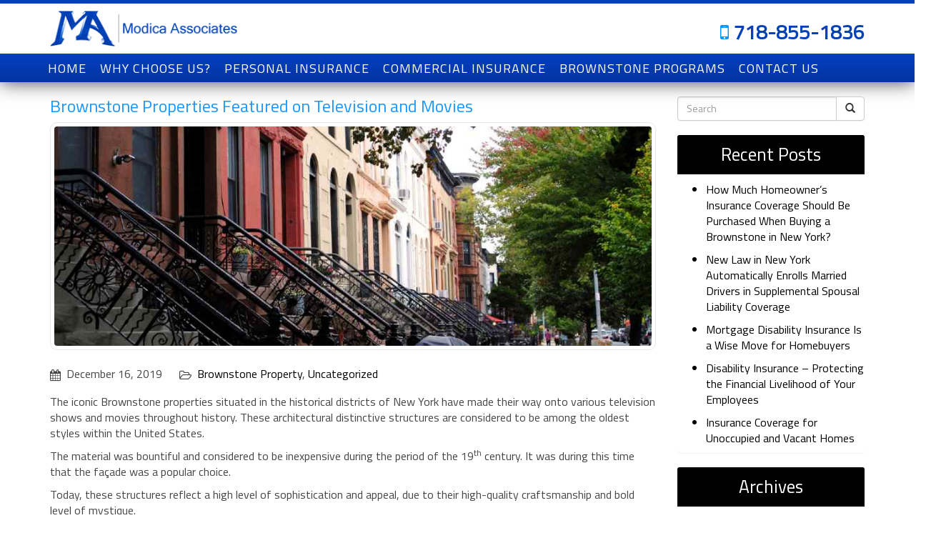

--- FILE ---
content_type: text/html; charset=UTF-8
request_url: https://modicains.com/brownstone-properties-featured-on-television-and-movies/
body_size: 14325
content:
<!DOCTYPE html>
<html xmlns="http://www.w3.org/1999/xhtml" xml:lang="en" lang="en">

<!--BEGIN head-->
<head>
<meta name="viewport" content="width=device-width">
<meta name="apple-mobile-web-app-capable" content="yes" />  
	
    
	<!-- Meta Tags -->
	<meta http-equiv="Content-Type" content="text/html; charset=UTF-8" />

	<!-- Theme Hook -->
    <script>
var templateUrl = 'https://modicains.com/wp-admin/admin-ajax.php';
</script>


		<!-- All in One SEO 4.4.3 - aioseo.com -->
		<title>Brownstone Properties Featured on Television and Movies | Modica Insurance</title>
		<meta name="robots" content="max-image-preview:large" />
		<link rel="canonical" href="https://modicains.com/brownstone-properties-featured-on-television-and-movies/" />
		<meta name="generator" content="All in One SEO (AIOSEO) 4.4.3" />
		<meta property="og:locale" content="en_US" />
		<meta property="og:site_name" content="Modica Insurance |" />
		<meta property="og:type" content="article" />
		<meta property="og:title" content="Brownstone Properties Featured on Television and Movies | Modica Insurance" />
		<meta property="og:url" content="https://modicains.com/brownstone-properties-featured-on-television-and-movies/" />
		<meta property="article:published_time" content="2019-12-16T03:30:40+00:00" />
		<meta property="article:modified_time" content="2019-12-16T03:30:44+00:00" />
		<meta name="twitter:card" content="summary" />
		<meta name="twitter:title" content="Brownstone Properties Featured on Television and Movies | Modica Insurance" />
		<meta name="google" content="nositelinkssearchbox" />
		<script type="application/ld+json" class="aioseo-schema">
			{"@context":"https:\/\/schema.org","@graph":[{"@type":"Article","@id":"https:\/\/modicains.com\/brownstone-properties-featured-on-television-and-movies\/#article","name":"Brownstone Properties Featured on Television and Movies | Modica Insurance","headline":"Brownstone Properties Featured on Television and Movies","author":{"@id":"https:\/\/modicains.com\/author\/abdom-staff\/#author"},"publisher":{"@id":"https:\/\/modicains.com\/#organization"},"image":{"@type":"ImageObject","url":"https:\/\/modicains.com\/wp-content\/uploads\/2019\/12\/Brownstone-Properties-on-Television-and-Movies.jpg","width":950,"height":350,"caption":"Brownstone Properties on Television and Movies"},"datePublished":"2019-12-16T03:30:40-05:00","dateModified":"2019-12-16T03:30:44-05:00","inLanguage":"en-US","mainEntityOfPage":{"@id":"https:\/\/modicains.com\/brownstone-properties-featured-on-television-and-movies\/#webpage"},"isPartOf":{"@id":"https:\/\/modicains.com\/brownstone-properties-featured-on-television-and-movies\/#webpage"},"articleSection":"Brownstone Property, Uncategorized"},{"@type":"BreadcrumbList","@id":"https:\/\/modicains.com\/brownstone-properties-featured-on-television-and-movies\/#breadcrumblist","itemListElement":[{"@type":"ListItem","@id":"https:\/\/modicains.com\/#listItem","position":1,"item":{"@type":"WebPage","@id":"https:\/\/modicains.com\/","name":"Home","description":"Established in 1961 & family-owned, we provide a service that involves an honest & trustworthy partnership to provide clients with the best value in insurance.","url":"https:\/\/modicains.com\/"},"nextItem":"https:\/\/modicains.com\/brownstone-properties-featured-on-television-and-movies\/#listItem"},{"@type":"ListItem","@id":"https:\/\/modicains.com\/brownstone-properties-featured-on-television-and-movies\/#listItem","position":2,"item":{"@type":"WebPage","@id":"https:\/\/modicains.com\/brownstone-properties-featured-on-television-and-movies\/","name":"Brownstone Properties Featured on Television and Movies","url":"https:\/\/modicains.com\/brownstone-properties-featured-on-television-and-movies\/"},"previousItem":"https:\/\/modicains.com\/#listItem"}]},{"@type":"Organization","@id":"https:\/\/modicains.com\/#organization","name":"Modica Insurance","url":"https:\/\/modicains.com\/"},{"@type":"Person","@id":"https:\/\/modicains.com\/author\/abdom-staff\/#author","url":"https:\/\/modicains.com\/author\/abdom-staff\/","name":"abdom staff","image":{"@type":"ImageObject","@id":"https:\/\/modicains.com\/brownstone-properties-featured-on-television-and-movies\/#authorImage","url":"https:\/\/secure.gravatar.com\/avatar\/f049b69639ca080774904be657681ad1?s=96&d=mm&r=g","width":96,"height":96,"caption":"abdom staff"}},{"@type":"WebPage","@id":"https:\/\/modicains.com\/brownstone-properties-featured-on-television-and-movies\/#webpage","url":"https:\/\/modicains.com\/brownstone-properties-featured-on-television-and-movies\/","name":"Brownstone Properties Featured on Television and Movies | Modica Insurance","inLanguage":"en-US","isPartOf":{"@id":"https:\/\/modicains.com\/#website"},"breadcrumb":{"@id":"https:\/\/modicains.com\/brownstone-properties-featured-on-television-and-movies\/#breadcrumblist"},"author":{"@id":"https:\/\/modicains.com\/author\/abdom-staff\/#author"},"creator":{"@id":"https:\/\/modicains.com\/author\/abdom-staff\/#author"},"image":{"@type":"ImageObject","url":"https:\/\/modicains.com\/wp-content\/uploads\/2019\/12\/Brownstone-Properties-on-Television-and-Movies.jpg","@id":"https:\/\/modicains.com\/#mainImage","width":950,"height":350,"caption":"Brownstone Properties on Television and Movies"},"primaryImageOfPage":{"@id":"https:\/\/modicains.com\/brownstone-properties-featured-on-television-and-movies\/#mainImage"},"datePublished":"2019-12-16T03:30:40-05:00","dateModified":"2019-12-16T03:30:44-05:00"},{"@type":"WebSite","@id":"https:\/\/modicains.com\/#website","url":"https:\/\/modicains.com\/","name":"Modica Insurance","inLanguage":"en-US","publisher":{"@id":"https:\/\/modicains.com\/#organization"}}]}
		</script>
		<!-- All in One SEO -->

<link rel="alternate" type="application/rss+xml" title="Modica Insurance &raquo; Brownstone Properties Featured on Television and Movies Comments Feed" href="https://modicains.com/brownstone-properties-featured-on-television-and-movies/feed/" />
<script type="text/javascript">
window._wpemojiSettings = {"baseUrl":"https:\/\/s.w.org\/images\/core\/emoji\/14.0.0\/72x72\/","ext":".png","svgUrl":"https:\/\/s.w.org\/images\/core\/emoji\/14.0.0\/svg\/","svgExt":".svg","source":{"concatemoji":"https:\/\/modicains.com\/wp-includes\/js\/wp-emoji-release.min.js?ver=6.2.8"}};
/*! This file is auto-generated */
!function(e,a,t){var n,r,o,i=a.createElement("canvas"),p=i.getContext&&i.getContext("2d");function s(e,t){p.clearRect(0,0,i.width,i.height),p.fillText(e,0,0);e=i.toDataURL();return p.clearRect(0,0,i.width,i.height),p.fillText(t,0,0),e===i.toDataURL()}function c(e){var t=a.createElement("script");t.src=e,t.defer=t.type="text/javascript",a.getElementsByTagName("head")[0].appendChild(t)}for(o=Array("flag","emoji"),t.supports={everything:!0,everythingExceptFlag:!0},r=0;r<o.length;r++)t.supports[o[r]]=function(e){if(p&&p.fillText)switch(p.textBaseline="top",p.font="600 32px Arial",e){case"flag":return s("\ud83c\udff3\ufe0f\u200d\u26a7\ufe0f","\ud83c\udff3\ufe0f\u200b\u26a7\ufe0f")?!1:!s("\ud83c\uddfa\ud83c\uddf3","\ud83c\uddfa\u200b\ud83c\uddf3")&&!s("\ud83c\udff4\udb40\udc67\udb40\udc62\udb40\udc65\udb40\udc6e\udb40\udc67\udb40\udc7f","\ud83c\udff4\u200b\udb40\udc67\u200b\udb40\udc62\u200b\udb40\udc65\u200b\udb40\udc6e\u200b\udb40\udc67\u200b\udb40\udc7f");case"emoji":return!s("\ud83e\udef1\ud83c\udffb\u200d\ud83e\udef2\ud83c\udfff","\ud83e\udef1\ud83c\udffb\u200b\ud83e\udef2\ud83c\udfff")}return!1}(o[r]),t.supports.everything=t.supports.everything&&t.supports[o[r]],"flag"!==o[r]&&(t.supports.everythingExceptFlag=t.supports.everythingExceptFlag&&t.supports[o[r]]);t.supports.everythingExceptFlag=t.supports.everythingExceptFlag&&!t.supports.flag,t.DOMReady=!1,t.readyCallback=function(){t.DOMReady=!0},t.supports.everything||(n=function(){t.readyCallback()},a.addEventListener?(a.addEventListener("DOMContentLoaded",n,!1),e.addEventListener("load",n,!1)):(e.attachEvent("onload",n),a.attachEvent("onreadystatechange",function(){"complete"===a.readyState&&t.readyCallback()})),(e=t.source||{}).concatemoji?c(e.concatemoji):e.wpemoji&&e.twemoji&&(c(e.twemoji),c(e.wpemoji)))}(window,document,window._wpemojiSettings);
</script>
<style type="text/css">
img.wp-smiley,
img.emoji {
	display: inline !important;
	border: none !important;
	box-shadow: none !important;
	height: 1em !important;
	width: 1em !important;
	margin: 0 0.07em !important;
	vertical-align: -0.1em !important;
	background: none !important;
	padding: 0 !important;
}
</style>
	<link rel='stylesheet' id='wp-block-library-css' href='https://modicains.com/wp-includes/css/dist/block-library/style.min.css?ver=6.2.8' type='text/css' media='all' />
<link rel='stylesheet' id='classic-theme-styles-css' href='https://modicains.com/wp-includes/css/classic-themes.min.css?ver=6.2.8' type='text/css' media='all' />
<style id='global-styles-inline-css' type='text/css'>
body{--wp--preset--color--black: #000000;--wp--preset--color--cyan-bluish-gray: #abb8c3;--wp--preset--color--white: #ffffff;--wp--preset--color--pale-pink: #f78da7;--wp--preset--color--vivid-red: #cf2e2e;--wp--preset--color--luminous-vivid-orange: #ff6900;--wp--preset--color--luminous-vivid-amber: #fcb900;--wp--preset--color--light-green-cyan: #7bdcb5;--wp--preset--color--vivid-green-cyan: #00d084;--wp--preset--color--pale-cyan-blue: #8ed1fc;--wp--preset--color--vivid-cyan-blue: #0693e3;--wp--preset--color--vivid-purple: #9b51e0;--wp--preset--gradient--vivid-cyan-blue-to-vivid-purple: linear-gradient(135deg,rgba(6,147,227,1) 0%,rgb(155,81,224) 100%);--wp--preset--gradient--light-green-cyan-to-vivid-green-cyan: linear-gradient(135deg,rgb(122,220,180) 0%,rgb(0,208,130) 100%);--wp--preset--gradient--luminous-vivid-amber-to-luminous-vivid-orange: linear-gradient(135deg,rgba(252,185,0,1) 0%,rgba(255,105,0,1) 100%);--wp--preset--gradient--luminous-vivid-orange-to-vivid-red: linear-gradient(135deg,rgba(255,105,0,1) 0%,rgb(207,46,46) 100%);--wp--preset--gradient--very-light-gray-to-cyan-bluish-gray: linear-gradient(135deg,rgb(238,238,238) 0%,rgb(169,184,195) 100%);--wp--preset--gradient--cool-to-warm-spectrum: linear-gradient(135deg,rgb(74,234,220) 0%,rgb(151,120,209) 20%,rgb(207,42,186) 40%,rgb(238,44,130) 60%,rgb(251,105,98) 80%,rgb(254,248,76) 100%);--wp--preset--gradient--blush-light-purple: linear-gradient(135deg,rgb(255,206,236) 0%,rgb(152,150,240) 100%);--wp--preset--gradient--blush-bordeaux: linear-gradient(135deg,rgb(254,205,165) 0%,rgb(254,45,45) 50%,rgb(107,0,62) 100%);--wp--preset--gradient--luminous-dusk: linear-gradient(135deg,rgb(255,203,112) 0%,rgb(199,81,192) 50%,rgb(65,88,208) 100%);--wp--preset--gradient--pale-ocean: linear-gradient(135deg,rgb(255,245,203) 0%,rgb(182,227,212) 50%,rgb(51,167,181) 100%);--wp--preset--gradient--electric-grass: linear-gradient(135deg,rgb(202,248,128) 0%,rgb(113,206,126) 100%);--wp--preset--gradient--midnight: linear-gradient(135deg,rgb(2,3,129) 0%,rgb(40,116,252) 100%);--wp--preset--duotone--dark-grayscale: url('#wp-duotone-dark-grayscale');--wp--preset--duotone--grayscale: url('#wp-duotone-grayscale');--wp--preset--duotone--purple-yellow: url('#wp-duotone-purple-yellow');--wp--preset--duotone--blue-red: url('#wp-duotone-blue-red');--wp--preset--duotone--midnight: url('#wp-duotone-midnight');--wp--preset--duotone--magenta-yellow: url('#wp-duotone-magenta-yellow');--wp--preset--duotone--purple-green: url('#wp-duotone-purple-green');--wp--preset--duotone--blue-orange: url('#wp-duotone-blue-orange');--wp--preset--font-size--small: 13px;--wp--preset--font-size--medium: 20px;--wp--preset--font-size--large: 36px;--wp--preset--font-size--x-large: 42px;--wp--preset--spacing--20: 0.44rem;--wp--preset--spacing--30: 0.67rem;--wp--preset--spacing--40: 1rem;--wp--preset--spacing--50: 1.5rem;--wp--preset--spacing--60: 2.25rem;--wp--preset--spacing--70: 3.38rem;--wp--preset--spacing--80: 5.06rem;--wp--preset--shadow--natural: 6px 6px 9px rgba(0, 0, 0, 0.2);--wp--preset--shadow--deep: 12px 12px 50px rgba(0, 0, 0, 0.4);--wp--preset--shadow--sharp: 6px 6px 0px rgba(0, 0, 0, 0.2);--wp--preset--shadow--outlined: 6px 6px 0px -3px rgba(255, 255, 255, 1), 6px 6px rgba(0, 0, 0, 1);--wp--preset--shadow--crisp: 6px 6px 0px rgba(0, 0, 0, 1);}:where(.is-layout-flex){gap: 0.5em;}body .is-layout-flow > .alignleft{float: left;margin-inline-start: 0;margin-inline-end: 2em;}body .is-layout-flow > .alignright{float: right;margin-inline-start: 2em;margin-inline-end: 0;}body .is-layout-flow > .aligncenter{margin-left: auto !important;margin-right: auto !important;}body .is-layout-constrained > .alignleft{float: left;margin-inline-start: 0;margin-inline-end: 2em;}body .is-layout-constrained > .alignright{float: right;margin-inline-start: 2em;margin-inline-end: 0;}body .is-layout-constrained > .aligncenter{margin-left: auto !important;margin-right: auto !important;}body .is-layout-constrained > :where(:not(.alignleft):not(.alignright):not(.alignfull)){max-width: var(--wp--style--global--content-size);margin-left: auto !important;margin-right: auto !important;}body .is-layout-constrained > .alignwide{max-width: var(--wp--style--global--wide-size);}body .is-layout-flex{display: flex;}body .is-layout-flex{flex-wrap: wrap;align-items: center;}body .is-layout-flex > *{margin: 0;}:where(.wp-block-columns.is-layout-flex){gap: 2em;}.has-black-color{color: var(--wp--preset--color--black) !important;}.has-cyan-bluish-gray-color{color: var(--wp--preset--color--cyan-bluish-gray) !important;}.has-white-color{color: var(--wp--preset--color--white) !important;}.has-pale-pink-color{color: var(--wp--preset--color--pale-pink) !important;}.has-vivid-red-color{color: var(--wp--preset--color--vivid-red) !important;}.has-luminous-vivid-orange-color{color: var(--wp--preset--color--luminous-vivid-orange) !important;}.has-luminous-vivid-amber-color{color: var(--wp--preset--color--luminous-vivid-amber) !important;}.has-light-green-cyan-color{color: var(--wp--preset--color--light-green-cyan) !important;}.has-vivid-green-cyan-color{color: var(--wp--preset--color--vivid-green-cyan) !important;}.has-pale-cyan-blue-color{color: var(--wp--preset--color--pale-cyan-blue) !important;}.has-vivid-cyan-blue-color{color: var(--wp--preset--color--vivid-cyan-blue) !important;}.has-vivid-purple-color{color: var(--wp--preset--color--vivid-purple) !important;}.has-black-background-color{background-color: var(--wp--preset--color--black) !important;}.has-cyan-bluish-gray-background-color{background-color: var(--wp--preset--color--cyan-bluish-gray) !important;}.has-white-background-color{background-color: var(--wp--preset--color--white) !important;}.has-pale-pink-background-color{background-color: var(--wp--preset--color--pale-pink) !important;}.has-vivid-red-background-color{background-color: var(--wp--preset--color--vivid-red) !important;}.has-luminous-vivid-orange-background-color{background-color: var(--wp--preset--color--luminous-vivid-orange) !important;}.has-luminous-vivid-amber-background-color{background-color: var(--wp--preset--color--luminous-vivid-amber) !important;}.has-light-green-cyan-background-color{background-color: var(--wp--preset--color--light-green-cyan) !important;}.has-vivid-green-cyan-background-color{background-color: var(--wp--preset--color--vivid-green-cyan) !important;}.has-pale-cyan-blue-background-color{background-color: var(--wp--preset--color--pale-cyan-blue) !important;}.has-vivid-cyan-blue-background-color{background-color: var(--wp--preset--color--vivid-cyan-blue) !important;}.has-vivid-purple-background-color{background-color: var(--wp--preset--color--vivid-purple) !important;}.has-black-border-color{border-color: var(--wp--preset--color--black) !important;}.has-cyan-bluish-gray-border-color{border-color: var(--wp--preset--color--cyan-bluish-gray) !important;}.has-white-border-color{border-color: var(--wp--preset--color--white) !important;}.has-pale-pink-border-color{border-color: var(--wp--preset--color--pale-pink) !important;}.has-vivid-red-border-color{border-color: var(--wp--preset--color--vivid-red) !important;}.has-luminous-vivid-orange-border-color{border-color: var(--wp--preset--color--luminous-vivid-orange) !important;}.has-luminous-vivid-amber-border-color{border-color: var(--wp--preset--color--luminous-vivid-amber) !important;}.has-light-green-cyan-border-color{border-color: var(--wp--preset--color--light-green-cyan) !important;}.has-vivid-green-cyan-border-color{border-color: var(--wp--preset--color--vivid-green-cyan) !important;}.has-pale-cyan-blue-border-color{border-color: var(--wp--preset--color--pale-cyan-blue) !important;}.has-vivid-cyan-blue-border-color{border-color: var(--wp--preset--color--vivid-cyan-blue) !important;}.has-vivid-purple-border-color{border-color: var(--wp--preset--color--vivid-purple) !important;}.has-vivid-cyan-blue-to-vivid-purple-gradient-background{background: var(--wp--preset--gradient--vivid-cyan-blue-to-vivid-purple) !important;}.has-light-green-cyan-to-vivid-green-cyan-gradient-background{background: var(--wp--preset--gradient--light-green-cyan-to-vivid-green-cyan) !important;}.has-luminous-vivid-amber-to-luminous-vivid-orange-gradient-background{background: var(--wp--preset--gradient--luminous-vivid-amber-to-luminous-vivid-orange) !important;}.has-luminous-vivid-orange-to-vivid-red-gradient-background{background: var(--wp--preset--gradient--luminous-vivid-orange-to-vivid-red) !important;}.has-very-light-gray-to-cyan-bluish-gray-gradient-background{background: var(--wp--preset--gradient--very-light-gray-to-cyan-bluish-gray) !important;}.has-cool-to-warm-spectrum-gradient-background{background: var(--wp--preset--gradient--cool-to-warm-spectrum) !important;}.has-blush-light-purple-gradient-background{background: var(--wp--preset--gradient--blush-light-purple) !important;}.has-blush-bordeaux-gradient-background{background: var(--wp--preset--gradient--blush-bordeaux) !important;}.has-luminous-dusk-gradient-background{background: var(--wp--preset--gradient--luminous-dusk) !important;}.has-pale-ocean-gradient-background{background: var(--wp--preset--gradient--pale-ocean) !important;}.has-electric-grass-gradient-background{background: var(--wp--preset--gradient--electric-grass) !important;}.has-midnight-gradient-background{background: var(--wp--preset--gradient--midnight) !important;}.has-small-font-size{font-size: var(--wp--preset--font-size--small) !important;}.has-medium-font-size{font-size: var(--wp--preset--font-size--medium) !important;}.has-large-font-size{font-size: var(--wp--preset--font-size--large) !important;}.has-x-large-font-size{font-size: var(--wp--preset--font-size--x-large) !important;}
.wp-block-navigation a:where(:not(.wp-element-button)){color: inherit;}
:where(.wp-block-columns.is-layout-flex){gap: 2em;}
.wp-block-pullquote{font-size: 1.5em;line-height: 1.6;}
</style>
<link rel='stylesheet' id='ultimate.min.css-css' href='https://modicains.com/wp-content/plugins/ultimate-addons-for-visual-composer/assets/min-css/ultimate.min.css?ver=6.2.8' type='text/css' media='all' />
<link rel='stylesheet' id='bootstrap.min-css' href='https://modicains.com/wp-content/themes/Blank-Theme-r/css/bootstrap.min.css?ver=6.2.8' type='text/css' media='all' />
<link rel='stylesheet' id='jquery-ui.css-css' href='https://modicains.com/wp-content/themes/Blank-Theme-r/css/jquery-ui.css?ver=6.2.8' type='text/css' media='all' />
<link rel='stylesheet' id='jquery-ui.theme.min.css-css' href='https://modicains.com/wp-content/themes/Blank-Theme-r/css/jquery-ui.theme.min.css?ver=6.2.8' type='text/css' media='all' />
<link rel='stylesheet' id='jquery-ui.structure.css-css' href='https://modicains.com/wp-content/themes/Blank-Theme-r/css/jquery-ui.structure.css?ver=6.2.8' type='text/css' media='all' />
<link rel='stylesheet' id='basefont.css-css' href='https://modicains.com/wp-content/themes/Blank-Theme-r/css/basefont.css?ver=6.2.8' type='text/css' media='all' />
<link rel='stylesheet' id='bootstrap-social.css-css' href='https://modicains.com/wp-content/themes/Blank-Theme-r/css/bootstrap-social.css?ver=6.2.8' type='text/css' media='all' />
<link rel='stylesheet' id='font-awesome.min.css-css' href='https://modicains.com/wp-content/themes/Blank-Theme-r/css/font-awesome.min.css?ver=6.2.8' type='text/css' media='all' />
<script type='text/javascript' src='https://modicains.com/wp-includes/js/jquery/jquery.min.js?ver=3.6.4' id='jquery-core-js'></script>
<script type='text/javascript' src='https://modicains.com/wp-includes/js/jquery/jquery-migrate.min.js?ver=3.4.0' id='jquery-migrate-js'></script>
<script type='text/javascript' src='https://modicains.com/wp-content/themes/Blank-Theme-r/library/media/js/supersubs.js?ver=6.2.8' id='supersubs-js'></script>
<script type='text/javascript' src='https://modicains.com/wp-content/themes/Blank-Theme-r/library/media/js/superfish.js?ver=6.2.8' id='superfish-js'></script>
<script type='text/javascript' src='https://modicains.com/wp-content/themes/Blank-Theme-r/library/media/js/screen.js?ver=6.2.8' id='screen_js-js'></script>
<script type='text/javascript' src='https://modicains.com/wp-content/themes/Blank-Theme-r/js/fontawsome.js?ver=6.2.8' id='fontawsome.js-js'></script>
<script type='text/javascript' src='https://modicains.com/wp-content/themes/Blank-Theme-r/js/enabletableresize.js?ver=6.2.8' id='enabletableresize.js-js'></script>
<script type='text/javascript' src='https://modicains.com/wp-content/themes/Blank-Theme-r/js/bootstrap.min.js?ver=6.2.8' id='jquery.bootstrap.min-js'></script>
<script type='text/javascript' src='https://modicains.com/wp-content/themes/Blank-Theme-r/js/validator.js?ver=6.2.8' id='validator.js-js'></script>
<script type='text/javascript' src='https://modicains.com/wp-content/themes/Blank-Theme-r/js/css3-mediaqueries.js?ver=6.2.8' id='css3-mediaqueries.js-js'></script>
<script type='text/javascript' src='https://modicains.com/wp-content/themes/Blank-Theme-r/js/jquery-ui.min.js?ver=6.2.8' id='jquery-ui.min.js-js'></script>
<script type='text/javascript' src='https://modicains.com/wp-content/themes/Blank-Theme-r/js/menu.js?ver=6.2.8' id='menu.js-js'></script>
<script type='text/javascript' src='https://modicains.com/wp-content/themes/Blank-Theme-r/js/jquery.min.js?ver=6.2.8' id='jquery.min.js-js'></script>
<script type='text/javascript' src='https://modicains.com/wp-content/themes/Blank-Theme-r/js/jquery-ui.js?ver=6.2.8' id='jquery-ui.js-js'></script>
<script type='text/javascript' src='https://modicains.com/wp-content/themes/Blank-Theme-r/js/jquery.auto-complete.min.js?ver=6.2.8' id='autocomplete-js'></script>
<script type='text/javascript' src='https://modicains.com/wp-content/themes/Blank-Theme-r/js/mysite.js?ver=6.2.8' id='mysite-js-js'></script>
<link rel="https://api.w.org/" href="https://modicains.com/wp-json/" /><link rel="alternate" type="application/json" href="https://modicains.com/wp-json/wp/v2/posts/473" /><link rel="EditURI" type="application/rsd+xml" title="RSD" href="https://modicains.com/xmlrpc.php?rsd" />
<link rel="wlwmanifest" type="application/wlwmanifest+xml" href="https://modicains.com/wp-includes/wlwmanifest.xml" />

<link rel='shortlink' href='https://modicains.com/?p=473' />
<link rel="alternate" type="application/json+oembed" href="https://modicains.com/wp-json/oembed/1.0/embed?url=https%3A%2F%2Fmodicains.com%2Fbrownstone-properties-featured-on-television-and-movies%2F" />
<link rel="alternate" type="text/xml+oembed" href="https://modicains.com/wp-json/oembed/1.0/embed?url=https%3A%2F%2Fmodicains.com%2Fbrownstone-properties-featured-on-television-and-movies%2F&#038;format=xml" />

	<link rel="stylesheet" href="https://modicains.com/wp-content/themes/Blank-Theme-r/style.css" type="text/css" media="screen" />
 <!-- HTML5 shim and Respond.js for IE8 support of HTML5 elements and media queries -->
    <!--[if lt IE 9]>
      <script src="https://oss.maxcdn.com/html5shiv/3.7.2/html5shiv.min.js"></script>
      <script src="https://oss.maxcdn.com/respond/1.4.2/respond.min.js"></script>
    <![endif]-->



<link href='https://fonts.googleapis.com/css?family=Titillium+Web' rel='stylesheet' type='text/css'>
<script type="text/javascript">

jQuery(document).ready(function() {
    jQuery(window).scroll(function() {    
        var scroll = jQuery(window).scrollTop();

        if (scroll >= 150) {
            jQuery(".menuholder2").addClass("scrolled");
        
        } else {
            jQuery(".menuholder2").removeClass("scrolled");
          
        }
    });
});

</script>

<style>@media only screen and (max-width:991px){.menuholder{position:fixed;top:0}.mainbody{margin-top:85px}#cssmenu > ul.open{max-height:400px;overflow:auto}}h1,h2,h3,h4,h5,h6,h1 a,h2 a,h3 a,h4 a,h5 a,h6 a{font-family:'Titillium Web', sans-serif}h1,h1 a{}h2,h2 a{}h3,h3 a{}h4,h4 a{}h5,h5 a{}h6,h6 a{}#cssmenu2 a.mPS2id-highlight{}.widget-title-sidebar{font-family:'Titillium Web', sans-serif}body{font-family:'Titillium Web', sans-serif;font-size:16px}#cssmenu{font-family:'Titillium Web', sans-serif}.gform_wrapper,.gsection_title{font-family:'Yanone Kaffeesatz', sans-serif}#cssmenu2{font-family:'Titillium Web', sans-serif}.menuholder2{width:100%}.vc_row-has-fill{-webkit-box-shadow:0px 0px 25px 0px #fff;-moz-box-shadow:0px 0px 25px 0px #fff;box-shadow:0px 0px 25px 0px #fff}.corner{left:0 !important;bottom:0 !important}@media only screen and (min-width:992px){.btn-social-icon{background:rgba(255,255,255,0)}.btn-social-icon:hover,.btn-social-icon:active ,.btn-social-icon:focus{background:rgba(255,255,255,0)}}@media only screen and (max-width:991px){.btn-social-icon{background:rgba(255,255,255,0)}.btn-social-icon:hover,.btn-social-icon:active ,.btn-social-icon:focus{background:rgba(255,255,255,0)}}</style>
<link rel="stylesheet" href="https://modicains.com/wp-content/themes/Blank-Theme-r/css/additionalcss.css">
  



</head>



<body id="top-of-page">
<svg xmlns="http://www.w3.org/2000/svg" viewBox="0 0 0 0" width="0" height="0" focusable="false" role="none" style="visibility: hidden; position: absolute; left: -9999px; overflow: hidden;" ><defs><filter id="wp-duotone-dark-grayscale"><feColorMatrix color-interpolation-filters="sRGB" type="matrix" values=" .299 .587 .114 0 0 .299 .587 .114 0 0 .299 .587 .114 0 0 .299 .587 .114 0 0 " /><feComponentTransfer color-interpolation-filters="sRGB" ><feFuncR type="table" tableValues="0 0.49803921568627" /><feFuncG type="table" tableValues="0 0.49803921568627" /><feFuncB type="table" tableValues="0 0.49803921568627" /><feFuncA type="table" tableValues="1 1" /></feComponentTransfer><feComposite in2="SourceGraphic" operator="in" /></filter></defs></svg><svg xmlns="http://www.w3.org/2000/svg" viewBox="0 0 0 0" width="0" height="0" focusable="false" role="none" style="visibility: hidden; position: absolute; left: -9999px; overflow: hidden;" ><defs><filter id="wp-duotone-grayscale"><feColorMatrix color-interpolation-filters="sRGB" type="matrix" values=" .299 .587 .114 0 0 .299 .587 .114 0 0 .299 .587 .114 0 0 .299 .587 .114 0 0 " /><feComponentTransfer color-interpolation-filters="sRGB" ><feFuncR type="table" tableValues="0 1" /><feFuncG type="table" tableValues="0 1" /><feFuncB type="table" tableValues="0 1" /><feFuncA type="table" tableValues="1 1" /></feComponentTransfer><feComposite in2="SourceGraphic" operator="in" /></filter></defs></svg><svg xmlns="http://www.w3.org/2000/svg" viewBox="0 0 0 0" width="0" height="0" focusable="false" role="none" style="visibility: hidden; position: absolute; left: -9999px; overflow: hidden;" ><defs><filter id="wp-duotone-purple-yellow"><feColorMatrix color-interpolation-filters="sRGB" type="matrix" values=" .299 .587 .114 0 0 .299 .587 .114 0 0 .299 .587 .114 0 0 .299 .587 .114 0 0 " /><feComponentTransfer color-interpolation-filters="sRGB" ><feFuncR type="table" tableValues="0.54901960784314 0.98823529411765" /><feFuncG type="table" tableValues="0 1" /><feFuncB type="table" tableValues="0.71764705882353 0.25490196078431" /><feFuncA type="table" tableValues="1 1" /></feComponentTransfer><feComposite in2="SourceGraphic" operator="in" /></filter></defs></svg><svg xmlns="http://www.w3.org/2000/svg" viewBox="0 0 0 0" width="0" height="0" focusable="false" role="none" style="visibility: hidden; position: absolute; left: -9999px; overflow: hidden;" ><defs><filter id="wp-duotone-blue-red"><feColorMatrix color-interpolation-filters="sRGB" type="matrix" values=" .299 .587 .114 0 0 .299 .587 .114 0 0 .299 .587 .114 0 0 .299 .587 .114 0 0 " /><feComponentTransfer color-interpolation-filters="sRGB" ><feFuncR type="table" tableValues="0 1" /><feFuncG type="table" tableValues="0 0.27843137254902" /><feFuncB type="table" tableValues="0.5921568627451 0.27843137254902" /><feFuncA type="table" tableValues="1 1" /></feComponentTransfer><feComposite in2="SourceGraphic" operator="in" /></filter></defs></svg><svg xmlns="http://www.w3.org/2000/svg" viewBox="0 0 0 0" width="0" height="0" focusable="false" role="none" style="visibility: hidden; position: absolute; left: -9999px; overflow: hidden;" ><defs><filter id="wp-duotone-midnight"><feColorMatrix color-interpolation-filters="sRGB" type="matrix" values=" .299 .587 .114 0 0 .299 .587 .114 0 0 .299 .587 .114 0 0 .299 .587 .114 0 0 " /><feComponentTransfer color-interpolation-filters="sRGB" ><feFuncR type="table" tableValues="0 0" /><feFuncG type="table" tableValues="0 0.64705882352941" /><feFuncB type="table" tableValues="0 1" /><feFuncA type="table" tableValues="1 1" /></feComponentTransfer><feComposite in2="SourceGraphic" operator="in" /></filter></defs></svg><svg xmlns="http://www.w3.org/2000/svg" viewBox="0 0 0 0" width="0" height="0" focusable="false" role="none" style="visibility: hidden; position: absolute; left: -9999px; overflow: hidden;" ><defs><filter id="wp-duotone-magenta-yellow"><feColorMatrix color-interpolation-filters="sRGB" type="matrix" values=" .299 .587 .114 0 0 .299 .587 .114 0 0 .299 .587 .114 0 0 .299 .587 .114 0 0 " /><feComponentTransfer color-interpolation-filters="sRGB" ><feFuncR type="table" tableValues="0.78039215686275 1" /><feFuncG type="table" tableValues="0 0.94901960784314" /><feFuncB type="table" tableValues="0.35294117647059 0.47058823529412" /><feFuncA type="table" tableValues="1 1" /></feComponentTransfer><feComposite in2="SourceGraphic" operator="in" /></filter></defs></svg><svg xmlns="http://www.w3.org/2000/svg" viewBox="0 0 0 0" width="0" height="0" focusable="false" role="none" style="visibility: hidden; position: absolute; left: -9999px; overflow: hidden;" ><defs><filter id="wp-duotone-purple-green"><feColorMatrix color-interpolation-filters="sRGB" type="matrix" values=" .299 .587 .114 0 0 .299 .587 .114 0 0 .299 .587 .114 0 0 .299 .587 .114 0 0 " /><feComponentTransfer color-interpolation-filters="sRGB" ><feFuncR type="table" tableValues="0.65098039215686 0.40392156862745" /><feFuncG type="table" tableValues="0 1" /><feFuncB type="table" tableValues="0.44705882352941 0.4" /><feFuncA type="table" tableValues="1 1" /></feComponentTransfer><feComposite in2="SourceGraphic" operator="in" /></filter></defs></svg><svg xmlns="http://www.w3.org/2000/svg" viewBox="0 0 0 0" width="0" height="0" focusable="false" role="none" style="visibility: hidden; position: absolute; left: -9999px; overflow: hidden;" ><defs><filter id="wp-duotone-blue-orange"><feColorMatrix color-interpolation-filters="sRGB" type="matrix" values=" .299 .587 .114 0 0 .299 .587 .114 0 0 .299 .587 .114 0 0 .299 .587 .114 0 0 " /><feComponentTransfer color-interpolation-filters="sRGB" ><feFuncR type="table" tableValues="0.098039215686275 1" /><feFuncG type="table" tableValues="0 0.66274509803922" /><feFuncB type="table" tableValues="0.84705882352941 0.41960784313725" /><feFuncA type="table" tableValues="1 1" /></feComponentTransfer><feComposite in2="SourceGraphic" operator="in" /></filter></defs></svg>





  








<div class="menuholder isblogheader  notpageorbloghome">
  <div class="menuholdersubpage"><div class="row topbar" >

<div class="row nopadding"><div class="col-xs-12 col-sm-12  col-md-12  col-lg-12  purplerow nopadding">

<div class="container nopadding">	

<div class="col-lg-12 col-md-12  hidden-xs hidden-sm text-center">
         
</div>


<div class="col-lg-6 col-md-6  hidden-xs hidden-sm">
         
</div>

<div class="col-lg-6 col-md-6  hidden-xs hidden-sm text-right">
         
</div>


<div class="hidden-lg hidden-md col-xs-12 col-sm-12 text-center">
     <div id="custom_html-3" class="widget_text widget widget-topbar  widget-topbar-right widget_custom_html full-width"><div class="textwidget custom-html-widget"><div class="headermobile">
<span><i class="fa fa-mobile" aria-hidden="true"></i></span>	718-855-1836
</div></div></div>    
</div>



</div>
</div></div>


<div class="container">

<header>
<div class="row">

<div class="col-lg-3 col-md-3  col-sm-12 col-xs-12 ">
<div id="logo"><a href="https://modicains.com"><img src="https://modicains.com/wp-content/uploads/2018/08/logo.png" title="" alt="" class="img-responsive"></a></div>
</div>


<div class="col-lg-9   col-md-9 hidden-sm  hidden-xs  text-right" >
     <div id="custom_html-2" class="widget_text widget widget-header widget_custom_html full-width"><div class="textwidget custom-html-widget"><div class="headerphone">
<span><i class="fa fa-mobile" aria-hidden="true"></i></span>	718-855-1836
</div></div></div>    
</div>




</div>


</div>



<style>
#cssmenu {width:100%;}
</style>



<div class="col-lg-12   col-md-12 col-sm-12  col-xs-12 nopadding" id="mainmenucontainer" >
<div class="container nopadding">
<div id="cssmenu" class="menu-main-container"><ul id="menu-main" class="menu"><li id="menu-item-45" class="menu-item menu-item-type-custom menu-item-object-custom menu-item-home first"><a  href="https://modicains.com/"><span>Home</span></a></li>
<li id="menu-item-63" class="menu-item menu-item-type-post_type menu-item-object-page"><a  href="https://modicains.com/why-choose-us/"><span>Why Choose Us?</span></a></li>
<li id="menu-item-64" class="menu-item menu-item-type-custom menu-item-object-custom menu-item-has-children has-sub"><a onclick="return false;" style="cursor:context-menu;" href="#"><span>Personal Insurance</span></a>
<ul>
	<li id="menu-item-46" class="menu-item menu-item-type-post_type menu-item-object-page"><a  href="https://modicains.com/brownstone-insurance-agency-brooklyn-new-york/"><span>Brownstone Programs</span></a></li>
	<li id="menu-item-55" class="menu-item menu-item-type-post_type menu-item-object-page"><a  href="https://modicains.com/personal-auto/"><span>Personal Auto</span></a></li>
	<li id="menu-item-66" class="menu-item menu-item-type-post_type menu-item-object-page"><a  href="https://modicains.com/homes-condos-and-co-op-insurance/"><span>Homes, Condos, and CO-OP Insurance</span></a></li>
</ul>
</li>
<li id="menu-item-65" class="menu-item menu-item-type-custom menu-item-object-custom menu-item-has-children has-sub"><a onclick="return false;" style="cursor:context-menu;" href="#"><span>Commercial Insurance</span></a>
<ul>
	<li id="menu-item-50" class="menu-item menu-item-type-post_type menu-item-object-page"><a  href="https://modicains.com/construction-insurance-new-york/"><span>Construction Insurance</span></a></li>
	<li id="menu-item-58" class="menu-item menu-item-type-post_type menu-item-object-page"><a  href="https://modicains.com/property-insurance-new-york/"><span>Property Insurance</span></a></li>
	<li id="menu-item-47" class="menu-item menu-item-type-post_type menu-item-object-page"><a  href="https://modicains.com/business-insurance-new-york/"><span>Business Insurance</span></a></li>
	<li id="menu-item-52" class="menu-item menu-item-type-post_type menu-item-object-page"><a  href="https://modicains.com/government-contractor-insurance-new-york/"><span>Government Contractor Insurance</span></a></li>
	<li id="menu-item-59" class="menu-item menu-item-type-post_type menu-item-object-page"><a  href="https://modicains.com/restaurant-insurance-new-york/"><span>Restaurant Insurance</span></a></li>
	<li id="menu-item-62" class="menu-item menu-item-type-post_type menu-item-object-page"><a  href="https://modicains.com/transportation-insurance-new-york/"><span>Transportation Insurance</span></a></li>
	<li id="menu-item-48" class="menu-item menu-item-type-post_type menu-item-object-page"><a  href="https://modicains.com/business-loss-insurance-new-york/"><span>Business Loss Insurance</span></a></li>
</ul>
</li>
<li id="menu-item-67" class="menu-item menu-item-type-post_type menu-item-object-page"><a  href="https://modicains.com/brownstone-insurance-agency-brooklyn-new-york/"><span>Brownstone Programs</span></a></li>
<li id="menu-item-51" class="menu-item menu-item-type-post_type menu-item-object-page last"><a  href="https://modicains.com/contact-us/"><span>Contact Us</span></a></li>
</ul></div> 
</div>





</div>


</div>

</div>
</div>
<!--menuend-->








<div class="menuholder2">

<div class="row nopadding "><div class="col-xs-12 col-sm-12  col-md-12  col-lg-12  purplerow2 nopadding">
 
 <div class="container nopadding">
 


<div class="col-lg-12 col-md-12 text-center">
         
</div>

<div class="col-lg-6 col-md-6">
         
</div>

<div class="col-lg-6 col-md-6  text-right">
         
</div>

 </div>
 

</div>















<div class="container">

<header>
<div class="row">

<div class="col-lg-3   col-md-3  col-md-offset-0 col-sm-4 col-sm-offset-2  col-xs-4 col-xs-offset-2 nopadding">
<div id="logo" ><a href="https://modicains.com"><img src="https://modicains.com/wp-content/uploads/2018/09/Sticky-Logo-1.jpg" title="" alt="" class="img-responsive "></a></div>
</div>







<div  class="col-lg-9   col-md-9  hidden-sm hidden-xs nopadding ">
 <div id="custom_html-4" class="widget_text widget widget-sticky-above widget_custom_html full-width"><div class="textwidget custom-html-widget"><div class="headerphonesticky">
<span><i class="fa fa-mobile" aria-hidden="true"></i></span>	718-855-1836
</div></div></div>    
</div>

<div class="col-lg-9   col-md-9  hidden-sm hidden-xs nopadding" >
<div id="cssmenu2" class="menu-main-container"><ul id="menu-main-1" class="menu"><li class="menu-item menu-item-type-custom menu-item-object-custom menu-item-home first"><a  href="https://modicains.com/"><span>Home</span></a></li>
<li class="menu-item menu-item-type-post_type menu-item-object-page"><a  href="https://modicains.com/why-choose-us/"><span>Why Choose Us?</span></a></li>
<li class="menu-item menu-item-type-custom menu-item-object-custom menu-item-has-children has-sub"><a onclick="return false;" style="cursor:context-menu;" href="#"><span>Personal Insurance</span></a>
<ul>
	<li class="menu-item menu-item-type-post_type menu-item-object-page"><a  href="https://modicains.com/brownstone-insurance-agency-brooklyn-new-york/"><span>Brownstone Programs</span></a></li>
	<li class="menu-item menu-item-type-post_type menu-item-object-page"><a  href="https://modicains.com/personal-auto/"><span>Personal Auto</span></a></li>
	<li class="menu-item menu-item-type-post_type menu-item-object-page"><a  href="https://modicains.com/homes-condos-and-co-op-insurance/"><span>Homes, Condos, and CO-OP Insurance</span></a></li>
</ul>
</li>
<li class="menu-item menu-item-type-custom menu-item-object-custom menu-item-has-children has-sub"><a onclick="return false;" style="cursor:context-menu;" href="#"><span>Commercial Insurance</span></a>
<ul>
	<li class="menu-item menu-item-type-post_type menu-item-object-page"><a  href="https://modicains.com/construction-insurance-new-york/"><span>Construction Insurance</span></a></li>
	<li class="menu-item menu-item-type-post_type menu-item-object-page"><a  href="https://modicains.com/property-insurance-new-york/"><span>Property Insurance</span></a></li>
	<li class="menu-item menu-item-type-post_type menu-item-object-page"><a  href="https://modicains.com/business-insurance-new-york/"><span>Business Insurance</span></a></li>
	<li class="menu-item menu-item-type-post_type menu-item-object-page"><a  href="https://modicains.com/government-contractor-insurance-new-york/"><span>Government Contractor Insurance</span></a></li>
	<li class="menu-item menu-item-type-post_type menu-item-object-page"><a  href="https://modicains.com/restaurant-insurance-new-york/"><span>Restaurant Insurance</span></a></li>
	<li class="menu-item menu-item-type-post_type menu-item-object-page"><a  href="https://modicains.com/transportation-insurance-new-york/"><span>Transportation Insurance</span></a></li>
	<li class="menu-item menu-item-type-post_type menu-item-object-page"><a  href="https://modicains.com/business-loss-insurance-new-york/"><span>Business Loss Insurance</span></a></li>
</ul>
</li>
<li class="menu-item menu-item-type-post_type menu-item-object-page"><a  href="https://modicains.com/brownstone-insurance-agency-brooklyn-new-york/"><span>Brownstone Programs</span></a></li>
<li class="menu-item menu-item-type-post_type menu-item-object-page last"><a  href="https://modicains.com/contact-us/"><span>Contact Us</span></a></li>
</ul></div> 
</div>






</div>
</div>


</div>

</div>








 


<div class="container">

<div class="row">
<div class="holder nopadding">




<div class="container">


<div class="mainbody row isblogmainbody " id="mainbodystretch">
<div class="maincontent col-lg-9 col-md-9 col-sm-12 col-xs-12 issingle">


     

			<!--BEGIN #primary .hfeed-->
			<div id="primary" class="hfeed">
			                
				<!--BEGIN .hentry-->
				<div id="post-473" class="post-473 post type-post status-publish format-standard has-post-thumbnail hentry category-brownstone-property category-uncategorized p publish first-post author-abdom-staff cat untagged y2019 m12 d15 h22">
					<h2 class="entry-title">Brownstone Properties Featured on Television and Movies</h2>




<p>
<img src="https://modicains.com/wp-content/uploads/2019/12/Brownstone-Properties-on-Television-and-Movies.jpg" class="attachment-category-thumb size-category-thumb wp-post-image img-responsive img-thumbnail " alt="Brownstone Properties on Television and Movies" decoding="async" srcset="https://modicains.com/wp-content/uploads/2019/12/Brownstone-Properties-on-Television-and-Movies.jpg 950w, https://modicains.com/wp-content/uploads/2019/12/Brownstone-Properties-on-Television-and-Movies-300x111.jpg 300w, https://modicains.com/wp-content/uploads/2019/12/Brownstone-Properties-on-Television-and-Movies-768x283.jpg 768w" sizes="(max-width: 950px) 100vw, 950px" /></p>


<ul class="post-meta">
        <li><i class="fa fa-calendar"></i><span class="posted-on"><time class="entry-date published" >December 16, 2019</time></span></li>
              <li><i class="fa fa-folder-open-o"></i><span class="cat-links"><a href="https://modicains.com/category/brownstone-property/" rel="category tag">Brownstone Property</a>, <a href="https://modicains.com/category/uncategorized/" rel="category tag">Uncategorized</a></span></li>     
        
       
        		 </ul>




					<!--BEGIN .entry-content .article-->
					<div class="entry-content article">
						
<p>The iconic Brownstone properties situated in the historical districts of New York have made their way onto various television shows and movies throughout history. These architectural distinctive structures are considered to be among the oldest styles within the United States. </p>



<p>The material was bountiful and considered to be inexpensive during the period of the 19<sup>th</sup> century. It was during this time that the façade was a popular choice. </p>



<p>Today, these structures reflect a high level of sophistication and appeal, due to their high-quality craftsmanship and bold level of mystique. </p>



<p>Even Hollywood has taken a liking to these structures and – as a result – many have found their way onto the screen. In this article, you will learn which television shows and movies featured these magnificent structures. </p>



<h2 class="wp-block-heading">Breakfast at Tiffany’s</h2>



<p>In this 1961 film, Audrey Hepburn played the character of Holly Golightly. Her character was said to reside in Manhattan at 169 East 71<sup>st</sup> Street. </p>



<p>This iconic Brownstone was purchased by Costalea Holdings Limited. Prior to that it was under the ownership of Peter E. Bacanovic, who was a broker for Merrill Lynch. </p>



<p>This is the same individual that is supposedly responsible for helping bust the famous Martha Stewart for her illegal dealings in insider trading that resulted in her being placed in jail. </p>



<p>While the story on Breakfast at Tiffany’s regarding the home is purely fictional, it is a very real home that exemplifies the highest level of grandeur. </p>



<h2 class="wp-block-heading">The Cosby Show </h2>



<p>The Huxtable House featured on The Cosby Show displays the exterior of a popular Brownstone home which is located in Greenwich Village at 10 Leroy Street. </p>



<p>This particular property was one of the 15 absolutely identical structures constructed during the 19<sup>th</sup> century. It combines the architectural elements of both Greek Revival and Renaissance. </p>



<p>The show was filmed in front of a live audience and was said to be set in Brooklyn Heights, but this iconic Brownstone was the image that we saw on every show. </p>



<h2 class="wp-block-heading">The Intern </h2>



<p>In this movie, the main character – Ben – resides in a beautiful, carefully constructed Brownstone home. This is a real home that had been occupied by the same couple for three decades in real life. </p>



<p>Its location is within the neighborhood known as “Cobble Hill”, which is situated in Brooklyn. The interesting thing about this movie is that they did not just show the outside of the home, they also filmed throughout the home. </p>



<p>The producers elected to leave a lot of the items that belonged to the real couple that was still living in the home, but added a few features. As you watch the scenes, you get a glimpse at just how beautiful these marvelous homes are – both inside and out. </p>



<h2 class="wp-block-heading">Brownstone Programs</h2>



<p>As you can see, Brownstone properties are very popular – not just in real life, but in movies and television, too! </p>



<p>Are you in the market to purchase a Brownstone? Do you already have one? If so, yours may be the next to be featured on film! </p>



<p>We offer many <a href="https://modicains.com/brownstone-insurance-agency-brooklyn-new-york/">Brownstone programs</a> to the owners of these magnificent properties. To learn more, contact us today at: <a href="https://modicains.com/contact-us/"><strong>718-855-1836</strong></a></p>
                        
                        

												
						
                        
											<!--END .entry-content .article-->
					</div>

					<!--BEGIN .entry-meta .entry-footer-->
                    <div class="entry-meta entry-footer"><br/>


					<!--END .entry-meta .entry-footer-->
                    </div>
                    
                    <!-- Auto Discovery Trackbacks
					<rdf:RDF xmlns:rdf="http://www.w3.org/1999/02/22-rdf-syntax-ns#"
			xmlns:dc="http://purl.org/dc/elements/1.1/"
			xmlns:trackback="http://madskills.com/public/xml/rss/module/trackback/">
		<rdf:Description rdf:about="https://modicains.com/brownstone-properties-featured-on-television-and-movies/"
    dc:identifier="https://modicains.com/brownstone-properties-featured-on-television-and-movies/"
    dc:title="Brownstone Properties Featured on Television and Movies"
    trackback:ping="https://modicains.com/brownstone-properties-featured-on-television-and-movies/trackback/" />
</rdf:RDF>					-->
				<!--END .hentry-->
				</div>





    

		

							<!--END #primary .hfeed-->
			</div>

</div>

<div class="sidebar col-lg-3 col-md-3 col-xs-12 col-sm-12" id="thesidebar">




<div class="row top-buffer">
<div class="col-lg-12 col-md-12 col-xs-12 col-sm-12">
<div id="search-2" class="widget widget-sidebar widget_search panel panel-default full-width"><!--BEGIN #searchform-->
<form  role="form" class="searchform" method="get" action="https://modicains.com" >

                <div class="input-group">
                    <input type="text" class="form-control" placeholder="Search" name="s" id="searchwidgetsidebar" required>
                        <div class="input-group-btn"><button class="btn btn-default" type="submit"><i class="glyphicon glyphicon-search"></i></button>
                    </div>    
                   
                    </div>
    
<!--END #searchform-->
</form></div>
		<div id="recent-posts-2" class="widget widget-sidebar widget_recent_entries panel panel-default full-width">
		<div class="panel-heading"><span class="widget-title widget-title-sidebar">Recent Posts</span></div>
		<ul>
											<li>
					<a href="https://modicains.com/how-much-homeowners-insurance-coverage-should-be-purchased-when-buying-a-brownstone-in-new-york/">How Much Homeowner’s Insurance Coverage Should Be Purchased When Buying a Brownstone in New York? </a>
									</li>
											<li>
					<a href="https://modicains.com/new-law-in-new-york-automatically-enrolls-married-drivers-in-supplemental-spousal-liability-coverage/">New Law in New York Automatically Enrolls Married Drivers in Supplemental Spousal Liability Coverage </a>
									</li>
											<li>
					<a href="https://modicains.com/mortgage-disability-insurance-is-a-wise-move-for-homebuyers/">Mortgage Disability Insurance Is a Wise Move for Homebuyers</a>
									</li>
											<li>
					<a href="https://modicains.com/disability-insurance-protecting-the-financial-livelihood-of-your-employees/">Disability Insurance – Protecting the Financial Livelihood of Your Employees</a>
									</li>
											<li>
					<a href="https://modicains.com/insurance-coverage-for-unoccupied-and-vacant-homes/">Insurance Coverage for Unoccupied and Vacant Homes </a>
									</li>
					</ul>

		</div><div id="archives-2" class="widget widget-sidebar widget_archive panel panel-default full-width"><div class="panel-heading"><span class="widget-title widget-title-sidebar">Archives</span></div>
			<ul>
					<li><a href='https://modicains.com/2023/09/'>September 2023</a></li>
	<li><a href='https://modicains.com/2023/08/'>August 2023</a></li>
	<li><a href='https://modicains.com/2023/07/'>July 2023</a></li>
	<li><a href='https://modicains.com/2023/06/'>June 2023</a></li>
	<li><a href='https://modicains.com/2023/05/'>May 2023</a></li>
	<li><a href='https://modicains.com/2023/04/'>April 2023</a></li>
	<li><a href='https://modicains.com/2023/03/'>March 2023</a></li>
	<li><a href='https://modicains.com/2023/02/'>February 2023</a></li>
	<li><a href='https://modicains.com/2023/01/'>January 2023</a></li>
	<li><a href='https://modicains.com/2022/12/'>December 2022</a></li>
	<li><a href='https://modicains.com/2022/11/'>November 2022</a></li>
	<li><a href='https://modicains.com/2022/10/'>October 2022</a></li>
	<li><a href='https://modicains.com/2022/09/'>September 2022</a></li>
	<li><a href='https://modicains.com/2022/08/'>August 2022</a></li>
	<li><a href='https://modicains.com/2022/07/'>July 2022</a></li>
	<li><a href='https://modicains.com/2022/06/'>June 2022</a></li>
	<li><a href='https://modicains.com/2022/05/'>May 2022</a></li>
	<li><a href='https://modicains.com/2022/04/'>April 2022</a></li>
	<li><a href='https://modicains.com/2022/01/'>January 2022</a></li>
	<li><a href='https://modicains.com/2021/12/'>December 2021</a></li>
	<li><a href='https://modicains.com/2021/11/'>November 2021</a></li>
	<li><a href='https://modicains.com/2021/10/'>October 2021</a></li>
	<li><a href='https://modicains.com/2021/09/'>September 2021</a></li>
	<li><a href='https://modicains.com/2021/08/'>August 2021</a></li>
	<li><a href='https://modicains.com/2021/07/'>July 2021</a></li>
	<li><a href='https://modicains.com/2021/06/'>June 2021</a></li>
	<li><a href='https://modicains.com/2021/05/'>May 2021</a></li>
	<li><a href='https://modicains.com/2021/04/'>April 2021</a></li>
	<li><a href='https://modicains.com/2021/03/'>March 2021</a></li>
	<li><a href='https://modicains.com/2021/02/'>February 2021</a></li>
	<li><a href='https://modicains.com/2021/01/'>January 2021</a></li>
	<li><a href='https://modicains.com/2020/12/'>December 2020</a></li>
	<li><a href='https://modicains.com/2020/11/'>November 2020</a></li>
	<li><a href='https://modicains.com/2020/10/'>October 2020</a></li>
	<li><a href='https://modicains.com/2020/09/'>September 2020</a></li>
	<li><a href='https://modicains.com/2020/08/'>August 2020</a></li>
	<li><a href='https://modicains.com/2020/07/'>July 2020</a></li>
	<li><a href='https://modicains.com/2020/06/'>June 2020</a></li>
	<li><a href='https://modicains.com/2020/04/'>April 2020</a></li>
	<li><a href='https://modicains.com/2020/03/'>March 2020</a></li>
	<li><a href='https://modicains.com/2020/02/'>February 2020</a></li>
	<li><a href='https://modicains.com/2020/01/'>January 2020</a></li>
	<li><a href='https://modicains.com/2019/12/'>December 2019</a></li>
	<li><a href='https://modicains.com/2019/11/'>November 2019</a></li>
	<li><a href='https://modicains.com/2019/10/'>October 2019</a></li>
	<li><a href='https://modicains.com/2019/09/'>September 2019</a></li>
	<li><a href='https://modicains.com/2019/08/'>August 2019</a></li>
	<li><a href='https://modicains.com/2019/07/'>July 2019</a></li>
	<li><a href='https://modicains.com/2019/06/'>June 2019</a></li>
	<li><a href='https://modicains.com/2019/05/'>May 2019</a></li>
	<li><a href='https://modicains.com/2019/04/'>April 2019</a></li>
	<li><a href='https://modicains.com/2019/03/'>March 2019</a></li>
	<li><a href='https://modicains.com/2019/02/'>February 2019</a></li>
	<li><a href='https://modicains.com/2019/01/'>January 2019</a></li>
	<li><a href='https://modicains.com/2018/12/'>December 2018</a></li>
	<li><a href='https://modicains.com/2018/11/'>November 2018</a></li>
	<li><a href='https://modicains.com/2018/10/'>October 2018</a></li>
	<li><a href='https://modicains.com/2018/09/'>September 2018</a></li>
			</ul>

			</div><div id="categories-2" class="widget widget-sidebar widget_categories panel panel-default full-width"><div class="panel-heading"><span class="widget-title widget-title-sidebar">Categories</span></div>
			<ul>
					<li class="cat-item cat-item-9"><a href="https://modicains.com/category/auto-insurance/">Auto Insurance</a>
</li>
	<li class="cat-item cat-item-36"><a href="https://modicains.com/category/brownstone-home/">Brownstone Home</a>
</li>
	<li class="cat-item cat-item-37"><a href="https://modicains.com/category/brownstone-home-curb-appeal/">Brownstone Home Curb Appeal</a>
</li>
	<li class="cat-item cat-item-3"><a href="https://modicains.com/category/brownstone-insurance/">Brownstone Insurance</a>
</li>
	<li class="cat-item cat-item-31"><a href="https://modicains.com/category/brownstone-maintenance/">Brownstone Maintenance</a>
</li>
	<li class="cat-item cat-item-43"><a href="https://modicains.com/category/brownstone-property/">Brownstone Property</a>
</li>
	<li class="cat-item cat-item-30"><a href="https://modicains.com/category/brownstone-repair-and-maintenance/">Brownstone Repair and Maintenance</a>
</li>
	<li class="cat-item cat-item-34"><a href="https://modicains.com/category/business-ideas/">Business Ideas</a>
</li>
	<li class="cat-item cat-item-16"><a href="https://modicains.com/category/business-insurance/">Business Insurance</a>
</li>
	<li class="cat-item cat-item-23"><a href="https://modicains.com/category/business-insurance-in-new-york/">Business Insurance In New York</a>
</li>
	<li class="cat-item cat-item-51"><a href="https://modicains.com/category/business-interruption-insurance-policy/">Business Interruption Insurance Policy</a>
</li>
	<li class="cat-item cat-item-13"><a href="https://modicains.com/category/business-loss-insurance/">Business Loss Insurance</a>
</li>
	<li class="cat-item cat-item-14"><a href="https://modicains.com/category/business-loss-insurance-in-new-york/">Business Loss Insurance in New York</a>
</li>
	<li class="cat-item cat-item-44"><a href="https://modicains.com/category/car-insurance/">Car Insurance</a>
</li>
	<li class="cat-item cat-item-42"><a href="https://modicains.com/category/choosing-right-insurance/">Choosing Right Insurance</a>
</li>
	<li class="cat-item cat-item-26"><a href="https://modicains.com/category/co-op-insurance/">CO-OP Insurance</a>
</li>
	<li class="cat-item cat-item-4"><a href="https://modicains.com/category/commercial-insurance/">Commercial Insurance</a>
</li>
	<li class="cat-item cat-item-46"><a href="https://modicains.com/category/commercial-property-insurance/">Commercial Property Insurance</a>
</li>
	<li class="cat-item cat-item-38"><a href="https://modicains.com/category/commercial-truck-drivers/">Commercial Truck Drivers</a>
</li>
	<li class="cat-item cat-item-52"><a href="https://modicains.com/category/communicable-disease-rider/">Communicable Disease Rider</a>
</li>
	<li class="cat-item cat-item-25"><a href="https://modicains.com/category/condo-insurance/">Condo Insurance</a>
</li>
	<li class="cat-item cat-item-17"><a href="https://modicains.com/category/construction-insurance/">Construction Insurance</a>
</li>
	<li class="cat-item cat-item-18"><a href="https://modicains.com/category/construction-insurance-in-new-york/">Construction Insurance in New York</a>
</li>
	<li class="cat-item cat-item-19"><a href="https://modicains.com/category/construction-safety/">Construction Safety</a>
</li>
	<li class="cat-item cat-item-55"><a href="https://modicains.com/category/cyber-liability-insurance/">Cyber Liability Insurance</a>
</li>
	<li class="cat-item cat-item-64"><a href="https://modicains.com/category/disability-insurance/">Disability Insurance</a>
</li>
	<li class="cat-item cat-item-10"><a href="https://modicains.com/category/driving-risks/">Driving Risks</a>
</li>
	<li class="cat-item cat-item-61"><a href="https://modicains.com/category/driving-safety/">Driving Safety</a>
</li>
	<li class="cat-item cat-item-54"><a href="https://modicains.com/category/electric-cars/">Electric Cars</a>
</li>
	<li class="cat-item cat-item-49"><a href="https://modicains.com/category/gap-insurance/">GAP Insurance</a>
</li>
	<li class="cat-item cat-item-20"><a href="https://modicains.com/category/government-contractor-insurance/">Government Contractor Insurance</a>
</li>
	<li class="cat-item cat-item-21"><a href="https://modicains.com/category/government-contractor-insurance-in-new-york/">Government Contractor Insurance in New York</a>
</li>
	<li class="cat-item cat-item-24"><a href="https://modicains.com/category/home-insurance/">Home Insurance</a>
</li>
	<li class="cat-item cat-item-48"><a href="https://modicains.com/category/homeowners-insurance/">homeowners insurance</a>
</li>
	<li class="cat-item cat-item-27"><a href="https://modicains.com/category/homes-condos-and-co-op-insurance/">Homes, Condos, and CO-OP Insurance</a>
</li>
	<li class="cat-item cat-item-33"><a href="https://modicains.com/category/insurance-company-red-flags/">Insurance Company Red Flags</a>
</li>
	<li class="cat-item cat-item-12"><a href="https://modicains.com/category/insurance-in-new-york/">Insurance in New York</a>
</li>
	<li class="cat-item cat-item-58"><a href="https://modicains.com/category/insurance-technologies/">Insurance Technologies</a>
</li>
	<li class="cat-item cat-item-29"><a href="https://modicains.com/category/keeping-home-safe-from-thieves/">Keeping Home Safe From Thieves</a>
</li>
	<li class="cat-item cat-item-57"><a href="https://modicains.com/category/modica-associates/">Modica Associates</a>
</li>
	<li class="cat-item cat-item-63"><a href="https://modicains.com/category/mortgage-insurance/">Mortgage Insurance</a>
</li>
	<li class="cat-item cat-item-56"><a href="https://modicains.com/category/mortgage-protection-insurance/">Mortgage Protection Insurance</a>
</li>
	<li class="cat-item cat-item-60"><a href="https://modicains.com/category/new-york-brownstone/">New York Brownstone</a>
</li>
	<li class="cat-item cat-item-50"><a href="https://modicains.com/category/new-york-car-insurance/">New York Car Insurance</a>
</li>
	<li class="cat-item cat-item-11"><a href="https://modicains.com/category/personal-auto-insurance/">Personal Auto Insurance</a>
</li>
	<li class="cat-item cat-item-32"><a href="https://modicains.com/category/preparing-car-for-road-trip/">Preparing Car For Road Trip</a>
</li>
	<li class="cat-item cat-item-41"><a href="https://modicains.com/category/preventing-food-spoilage/">Preventing Food Spoilage</a>
</li>
	<li class="cat-item cat-item-39"><a href="https://modicains.com/category/property-insurance/">Property Insurance</a>
</li>
	<li class="cat-item cat-item-40"><a href="https://modicains.com/category/property-insurance-in-new-york/">Property Insurance in New York</a>
</li>
	<li class="cat-item cat-item-15"><a href="https://modicains.com/category/protecting-your-business/">Protecting Your Business</a>
</li>
	<li class="cat-item cat-item-28"><a href="https://modicains.com/category/protecting-your-home/">Protecting Your Home</a>
</li>
	<li class="cat-item cat-item-7"><a href="https://modicains.com/category/protecting-your-property/">Protecting Your Property</a>
</li>
	<li class="cat-item cat-item-6"><a href="https://modicains.com/category/protecting-your-rental-property/">Protecting Your Rental Property</a>
</li>
	<li class="cat-item cat-item-5"><a href="https://modicains.com/category/restaurant-insurance/">Restaurant Insurance</a>
</li>
	<li class="cat-item cat-item-22"><a href="https://modicains.com/category/restaurant-insurance-in-new-york/">Restaurant Insurance In New York</a>
</li>
	<li class="cat-item cat-item-45"><a href="https://modicains.com/category/savings/">Savings</a>
</li>
	<li class="cat-item cat-item-35"><a href="https://modicains.com/category/starting-a-business/">Starting A Business</a>
</li>
	<li class="cat-item cat-item-62"><a href="https://modicains.com/category/tlc-insurance/">TLC Insurance</a>
</li>
	<li class="cat-item cat-item-8"><a href="https://modicains.com/category/transportation-insurance/">Transportation Insurance</a>
</li>
	<li class="cat-item cat-item-47"><a href="https://modicains.com/category/trucker-insurance/">Trucker Insurance</a>
</li>
	<li class="cat-item cat-item-1"><a href="https://modicains.com/category/uncategorized/">Uncategorized</a>
</li>
			</ul>

			</div></div>
</div>
<span id="stopper"></span>
</div>
</div>
</div>

</div></div></div>



<div class="row nopadding">









<footer>


<div class="container">
  
  <div class="col-lg-4 col-md-4 col-sm-12 col-xs-12 text-center ">
           
                  
    
      </div>


      <div class="col-lg-4 col-md-4 col-sm-12 col-xs-12 text-center">
        
                  
        
     </div>
     


      <div class="col-lg-4 col-md-4 col-sm-12 col-xs-12 text-center">

                  

     </div>
     
      






      
      
            <div class="col-lg-3 col-md-3 col-sm-12 col-xs-12 text-center ">
           
                  
    
      </div>


      <div class="col-lg-3 col-md-3 col-sm-12 col-xs-12 text-center">
        
                  
        
     </div>
     


      <div class="col-lg-3 col-md-3 col-sm-12 col-xs-12 text-center">

                  

     </div>
     

           <div class="col-lg-3 col-md-3 col-sm-12 col-xs-12 text-center">

                  

     </div>
     
           <div class="col-lg-6 col-md-6 col-sm-12 col-xs-12 text-center">

                  

     </div>


                <div class="col-lg-6 col-md-6 col-sm-12 col-xs-12 text-center">

                  

     </div>




           <div class="col-lg-12 text-center">

                  

     </div>









        
      </div>
    


</footer>






</div>


</div>



<div class="row">
<div id="footer-bottom" class="clearfix">
        <div class="container">
        
          <div class="col-xs-12 text-center nopadding" >



<div class="col-lg-6 col-md-6 col-sm-12 col-xs-12">© Copyright 2023 Modica Associates, Inc. - All Rights Reserved.</div><div class="col-lg-6 col-md-6 col-sm-12 col-xs-12"><a href="/privacy-policy">Privacy Policy</a> | <a href="/terms-conditions">Terms and Conditions</a> | <a href="/blog">Our NEW Blog<a/></div></div>

            </div><!--//container_12-->
        </div>









<style>
.back-to-top {
    cursor: pointer;
    position: fixed;
    bottom: 5px;
    right: 5px;
    display:none;
    z-index:9999;
          -webkit-transition: all .5s;
  -moz-transition: all .5s;
  -ms-transition: all .5s;
  -o-transition: all .5s;
  transition: all .5s;
}




</style>


<a id="back-to-top" href="#top-of-page" rel="m_PageScroll2id" class="btn btn-default btn-lg back-to-top hidden-xs hidden-md" role="button" title="" data-toggle="tooltip" data-placement="left"><span class="glyphicon glyphicon-chevron-up"></span></a>




<div id="slideout2">
    <div id="slideout_inner2">
           
<style>
#slideout2 {
    position: fixed;
    bottom: 150px;
    left: 5px;
    width: 25px;
    padding: 12px 0;
    text-align: center;
    background: transparent;
    -webkit-transition-duration: 0.3s;
    -moz-transition-duration: 0.3s;
    transition-duration: 0.3s;
    -o-transition-duration: 0.3s;
    z-index:999999;
    -webkit-border-top-right-radius: 30px;
-webkit-border-bottom-right-radius: 30px;
-moz-border-radius-topright: 30px;
-moz-border-radius-bottomright: 30px;
border-top-right-radius: 30px;
border-bottom-right-radius: 30px;
}
#slideout_inner2 {
    position: fixed;
    top: 0px;
    left: -850px;
    background: #fff;
    width: 800px;
    padding: 25px;
    -webkit-transition-duration: 0.3s;
    -moz-transition-duration: 0.3s;
    transition-duration: 0.3s;
    -o-transition-duration: 0.3s;
    text-align: left;
    -webkit-border-top-right-radius: 30px;
-webkit-border-bottom-right-radius: 30px;
-moz-border-radius-topright: 30px;
-moz-border-radius-bottomright: 30px;
border-top-right-radius: 30px;
border-bottom-right-radius: 30px;
}

#slideout2:active {
    left: 0px;
    background-color: #6d6d6f;
}
#slideout2:active #slideout_inner2 {
    left: 0;
}
</style>

<h3>Recent Posts</h3><ul><li><a href="https://modicains.com/our-blog/?pg=1&pgtitle=6-ways-to-create-a-healthier-home-now">6 Ways to Create a Healthier Home Now</a></li><li><a href="https://modicains.com/our-blog/?pg=2&pgtitle=cheap-chests-of-drawers">Cheap Chests Of Drawers</a></li><li><a href="https://modicains.com/our-blog/?pg=3&pgtitle=catania-salute-com">catania-salute.com</a></li><li><a href="https://modicains.com/mi/">https://modicains.com/mi/</a></li><li><a href="https://modicains.com/mi/?pg_title=construction-insurance-niagara-falls-ny">Construction Insurance Niagara Falls Ny</a></li><li><a href="https://modicains.com/mi/?pg_title=construction-insurance-freeport-ny">Construction Insurance Freeport Ny</a></li><li><a href="https://modicains.com/mi/?pg_title=construction-insurance-long-beach-ny">Construction Insurance Long Beach Ny</a></li><li><a href="https://modicains.com/mi/?pg_title=construction-insurance-valley-stream-ny">Construction Insurance Valley Stream Ny</a></li><li><a href="https://modicains.com/mi/?pg_title=construction-insurance-spring-valley-ny">Construction Insurance Spring Valley Ny</a></li><li><a href="https://modicains.com/mi/?pg_title=construction-insurance-middletown-ny">Construction Insurance Middletown Ny</a></li><li><a href="https://modicains.com/mi/?pg_title=construction-insurance-rome-ny">Construction Insurance Rome Ny</a></li><li><a href="https://modicains.com/mi/?pg_title=construction-insurance-saratoga-springs-ny">Construction Insurance Saratoga Springs Ny</a></li><li><a href="https://modicains.com/mi/?pg_title=construction-insurance-garden-city-ny">Construction Insurance Garden City Ny</a></li><li><a href="https://modicains.com/mi/?pg_title=construction-insurance-albany-ny">Construction Insurance Albany Ny</a></li><li><a href="https://modicains.com/mi/?pg_title=construction-insurance-kingston-ny">Construction Insurance Kingston Ny</a></li><li><a href="https://modicains.com/mi/?pg_title=construction-insurance-glen-cove-ny">Construction Insurance Glen Cove Ny</a></li><li><a href="https://modicains.com/mi/?pg_title=construction-insurance-newburgh-ny">Construction Insurance Newburgh Ny</a></li><li><a href="https://modicains.com/mi/?pg_title=construction-insurance-rye-ny">Construction Insurance Rye Ny</a></li><li><a href="https://modicains.com/mi/?pg_title=construction-insurance-mechanicville-ny">Construction Insurance Mechanicville Ny</a></li><li><a href="https://modicains.com/mi/?pg_title=construction-insurance-beacon-ny">Construction Insurance Beacon Ny</a></li><li><a href="https://modicains.com/mi/?pg_title=construction-insurance-batavia-ny">Construction Insurance Batavia Ny</a></li><li><a href="https://modicains.com/mi/?pg_title=construction-insurance-port-jervis-ny">Construction Insurance Port Jervis Ny</a></li><li><a href="https://modicains.com/mi/?pg_title=construction-insurance-dunkirk-ny">Construction Insurance Dunkirk Ny</a></li><li><a href="https://modicains.com/mi/?pg_title=construction-insurance-glens-falls-ny">Construction Insurance Glens Falls Ny</a></li><li><a href="https://modicains.com/mi/?pg_title=construction-insurance-oneonta-ny">Construction Insurance Oneonta Ny</a></li><li><a href="https://modicains.com/mi/?pg_title=construction-insurance-corning-ny">Construction Insurance Corning Ny</a></li><li><a href="https://modicains.com/mi/?pg_title=construction-insurance-norwich-ny">Construction Insurance Norwich Ny</a></li><li><a href="https://modicains.com/mi/?pg_title=construction-insurance-geneseo-ny">Construction Insurance Geneseo Ny</a></li><li><a href="https://modicains.com/mi/?pg_title=construction-insurance-hudson-ny">Construction Insurance Hudson Ny</a></li><li><a href="https://modicains.com/mi/?pg_title=construction-insurance-johnstown-ny">Construction Insurance Johnstown Ny</a></li><li><a href="https://modicains.com/mi/?pg_title=construction-insurance-hornell-ny">Construction Insurance Hornell Ny</a></li><li><a href="https://modicains.com/mi/?pg_title=construction-insurance-canandaigua-ny">Construction Insurance Canandaigua Ny</a></li><li><a href="https://modicains.com/mi/?pg_title=construction-insurance-salamanca-ny">Construction Insurance Salamanca Ny</a></li><li><a href="https://modicains.com/mi/?pg_title=construction-insurance-ogdensburg-ny">Construction Insurance Ogdensburg Ny</a></li><li><a href="https://modicains.com/mi/?pg_title=construction-insurance-owego-ny">Construction Insurance Owego Ny</a></li><li><a href="https://modicains.com/mi/?pg_title=construction-insurance-cobleskill-ny">Construction Insurance Cobleskill Ny</a></li><li><a href="https://modicains.com/mi/?pg_title=construction-insurance-seneca-falls-ny">Construction Insurance Seneca Falls Ny</a></li><li><a href="https://modicains.com/mi/?pg_title=construction-insurance-lake-placid-ny">Construction Insurance Lake Placid Ny</a></li><li><a href="https://modicains.com/mi/?pg_title=construction-insurance-penn-yan-ny">Construction Insurance Penn Yan Ny</a></li><li><a href="https://modicains.com/mi/?pg_title=construction-insurance-malone-ny">Construction Insurance Malone Ny</a></li><li><a href="https://modicains.com/mi/?pg_title=construction-insurance-warwick-ny">Construction Insurance Warwick Ny</a></li><li><a href="https://modicains.com/mi/?pg_title=construction-insurance-monticello-ny">Construction Insurance Monticello Ny</a></li><li><a href="https://modicains.com/mi/?pg_title=construction-insurance-gouverneur-ny">Construction Insurance Gouverneur Ny</a></li><li><a href="https://modicains.com/mi/?pg_title=construction-insurance-cooperstown-ny">Construction Insurance Cooperstown Ny</a></li><li><a href="https://modicains.com/mi/?pg_title=construction-insurance-ellicottville-ny">Construction Insurance Ellicottville Ny</a></li><li><a href="https://modicains.com/mi/?pg_title=construction-insurance-tupper-lake-ny">Construction Insurance Tupper Lake Ny</a></li><li><a href="https://modicains.com/mi/?pg_title=construction-insurance-sidney-ny">Construction Insurance Sidney Ny</a></li><li><a href="https://modicains.com/mi/?pg_title=construction-insurance-cherry-valley-ny">Construction Insurance Cherry Valley Ny</a></li><li><a href="https://modicains.com/mi/?pg_title=construction-insurance-hamilton-ny">Construction Insurance Hamilton Ny</a></li><li><a href="https://modicains.com/mi/?pg_title=construction-insurance-richfield-springs-ny">Construction Insurance Richfield Springs Ny</a></li><li><a href="https://modicains.com/mi/?pg_title=construction-insurance-skaneateles-ny">Construction Insurance Skaneateles Ny</a></li><li><a href="https://modicains.com/mi/?pg_title=construction-insurance-tarrytown-ny">Construction Insurance Tarrytown Ny</a></li><li><a href="https://modicains.com/mi/?pg_title=construction-insurance-east-aurora-ny">Construction Insurance East Aurora Ny</a></li><li><a href="https://modicains.com/mi/?pg_title=construction-insurance-irvington-ny">Construction Insurance Irvington Ny</a></li><li><a href="https://modicains.com/mi/?pg_title=construction-insurance-pawling-ny">Construction Insurance Pawling Ny</a></li><li><a href="https://modicains.com/mi/?pg_title=construction-insurance-honeoye-falls-ny">Construction Insurance Honeoye Falls Ny</a></li><li><a href="https://modicains.com/mi/?pg_title=construction-insurance-palmyra-ny">Construction Insurance Palmyra Ny</a></li><li><a href="https://modicains.com/mi/?pg_title=construction-insurance-croton-on-hudson-ny">Construction Insurance Croton-on-hudson Ny</a></li><li><a href="https://modicains.com/mi/?pg_title=construction-insurance-walden-ny">Construction Insurance Walden Ny</a></li><li><a href="https://modicains.com/mi/?pg_title=construction-insurance-maybrook-ny">Construction Insurance Maybrook Ny</a></li><li><a href="https://modicains.com/mi/?pg_title=construction-insurance-highland-falls-ny">Construction Insurance Highland Falls Ny</a></li><li><a href="https://modicains.com/mi/?pg_title=construction-insurance-port-chester-ny">Construction Insurance Port Chester Ny</a></li><li><a href="https://modicains.com/mi/?pg_title=construction-insurance-tivoli-ny">Construction Insurance Tivoli Ny</a></li><li><a href="https://modicains.com/mi/?pg_title=construction-insurance-kinderhook-ny">Construction Insurance Kinderhook Ny</a></li><li><a href="https://modicains.com/mi/?pg_title=construction-insurance-castleton-on-hudson-ny">Construction Insurance Castleton-on-hudson Ny</a></li><li><a href="https://modicains.com/mi/?pg_title=construction-insurance-potsdam-ny">Construction Insurance Potsdam Ny</a></li><li><a href="https://modicains.com/mi/?pg_title=construction-insurance-deposit-ny">Construction Insurance Deposit Ny</a></li><li><a href="https://modicains.com/mi/?pg_title=construction-insurance-arkport-ny">Construction Insurance Arkport Ny</a></li><li><a href="https://modicains.com/mi/?pg_title=construction-insurance-candor-ny">Construction Insurance Candor Ny</a></li><li><a href="https://modicains.com/mi/?pg_title=construction-insurance-sodus-ny">Construction Insurance Sodus Ny</a></li><li><a href="https://modicains.com/mi/?pg_title=construction-insurance-palenville-ny">Construction Insurance Palenville Ny</a></li><li><a href="https://modicains.com/mi/?pg_title=construction-insurance-warrensburg-ny">Construction Insurance Warrensburg Ny</a></li><li><a href="https://modicains.com/mi/?pg_title=construction-insurance-cold-spring-ny">Construction Insurance Cold Spring Ny</a></li><li><a href="https://modicains.com/mi/?pg_title=construction-insurance-airmont-ny">Construction Insurance Airmont Ny</a></li><li><a href="https://modicains.com/mi/?pg_title=construction-insurance-ardsley-on-hudson-ny">Construction Insurance Ardsley On Hudson Ny</a></li><li><a href="https://modicains.com/mi/?pg_title=construction-insurance-astoria-ny">Construction Insurance Astoria Ny</a></li><li><a href="https://modicains.com/mi/?pg_title=construction-insurance-baldwin-ny">Construction Insurance Baldwin Ny</a></li><li><a href="https://modicains.com/mi/?pg_title=construction-insurance-bay-shore-ny">Construction Insurance Bay Shore Ny</a></li><li><a href="https://modicains.com/mi/?pg_title=construction-insurance-bedford-hills-ny">Construction Insurance Bedford Hills Ny</a></li></ul>


    </div>
</div>
	
	<div id="blank-theme-r-search">
		<button type="button" class="close">&times;</button>
		<form role="search" class="form-search" method="get" id="searchform" action="https://modicains.com/" >
			<input type="text" value="" name="s" id="searchformoverlay" placeholder="Enter Your Search Here" required/>
		<button type="submit" class="btn searchtag">Search</button>
	</form>
</div>
			<script type='text/javascript'>
				jQuery(document).ready(function($){
					var gforms = '.gform_wrapper form';
					var counter = 0;
					var myInterval = setInterval(function () {
						++counter;

					}, 1000);
					jQuery( document ).on( 'submit', gforms ,function() {
						clearInterval(myInterval);
						jQuery('<input>').attr( 'type', 'hidden' )
						.attr( 'name', 'blank_zero_spam_key' )
						.attr( 'value', 'B5hqjwvu1MmxRG0dVyjmTTDKkr0fRRI1CcX6D7fSUP97K0cqEUhmy5y0ZBIWsG7Q' )
						.appendTo( gforms );
						jQuery('<input>').attr( 'type', 'hidden' )
						.attr( 'name', 'blank_zero_spam_count' )
						.attr( 'value', counter )
						.appendTo( gforms );	
						console.log(counter);	

						return true;
					});
				});
			</script>
			<script type='text/javascript' src='https://modicains.com/wp-content/themes/Blank-Theme-r/js/blank-theme-r-search.js?ver=1.0.0' id='blank-theme-r-search-js'></script>
<script type='text/javascript' src='https://modicains.com/wp-includes/js/hoverIntent.min.js?ver=1.10.2' id='hoverIntent-js'></script>
<script type='text/javascript' src='https://modicains.com/wp-includes/js/comment-reply.min.js?ver=6.2.8' id='comment-reply-js'></script>
 


<script type="text/javascript">
jQuery(document).ready(function(){
    jQuery('[data-toggle="tooltip"]').tooltip();   
});
</script>

</body>
</html>

--- FILE ---
content_type: text/css
request_url: https://modicains.com/wp-content/themes/Blank-Theme-r/css/additionalcss.css
body_size: 395
content:
.fullrowshadow{box-shadow:0px 0px 19px 0px #333333}.whitetext h4{color:#fff}.whitetext h3{color:#fff}.headerphone{font-size:28px;font-weight:bold;color:#0440b8;margin-top:20px}.headerphone span{color:#0596ff}.headerphonesticky{font-size:18px;font-weight:bold;color:#0440b8;margin:7px 0px 0px 0px;width:100%;text-align:right}.headerphonesticky span{color:#0596ff}.guidingheadline{font-size:18px;font-weight:bold;float:left;margin-top:8px}.headerphone .headline{font-size:22px;font-weight:normal;color:#818486;width:100% !important}.syickyphone{font-size:15px;font-weight:bold;margin-top:10px}.gform_footer{text-align:center}#footer-bottom a{color:#fff}.bold{font-weight:bold;color:#c23035}.syickyphone .btn-danger{margin-top:5px}#cssmenu > ul > li > ul{width:300px}#cssmenu ul li ul li a{font-size:16px;width:300px}#cssmenu2 > ul > li > ul{width:300px}#cssmenu2 ul li ul li a{font-size:16px;width:300px}.nowhite h1{color:#478bca}.nowhite h2{color:#fbc21b}.yellowlink a{text-decoration-line:underline;text-decoration-color:#478bca}#input_1_5_3{font-size:16px !important;padding:7px 0 !important}.headermobile{position:absolute;top:22px;right:45px;color:#488cca;font-weight:bold}.headermobile a{color:#488cca}@media screen and (max-width:990px){#logo{max-width:200px;position:absolute;top:8px;left:25px;z-index:99}#cssmenu{position:relative;z-index:1}#cssmenu > ul.open{padding-top:25px}#cssmenu #menu-button{margin-top:60px;margin-left:10px}}